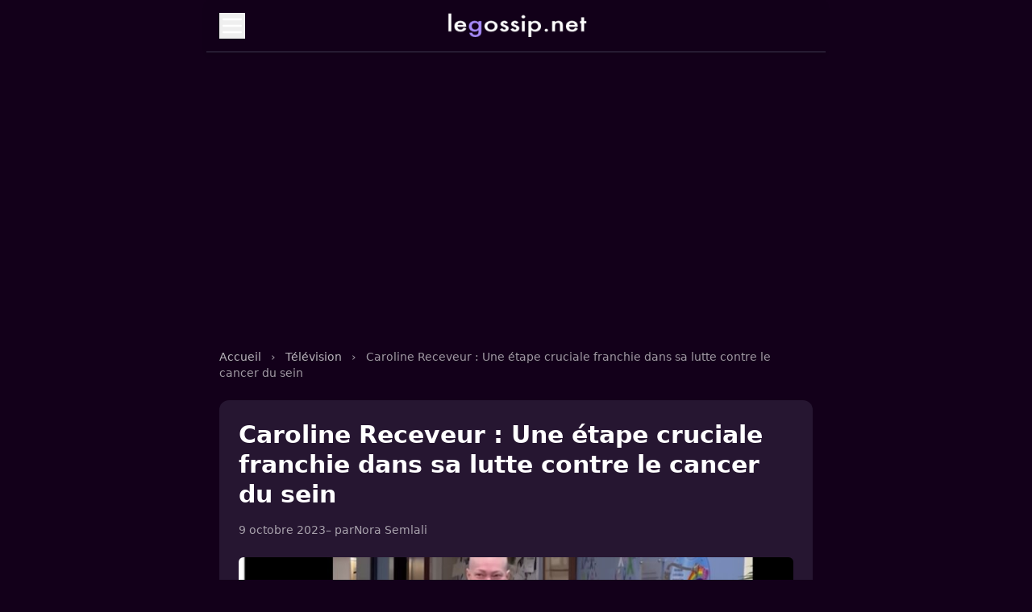

--- FILE ---
content_type: text/html; charset=utf-8
request_url: https://www.legossip.net/caroline-receveur-etape-cruciale-franchie-lutte-cancer-sein,600352.html
body_size: 5352
content:

<!DOCTYPE html>
<html lang="fr" class="dark">
<head>
  <meta charset="UTF-8">
  <meta name="viewport" content="width=device-width, initial-scale=1.0">
  <title>Caroline Receveur : Une étape cruciale franchie dans sa lutte contre le cancer du sein</title>
  <meta name="description" content="Caroline Receveur vient de franchir une &#233;tape cruciale dans sa lutte contre le cancer du sein, et elle partage sa joie avec ses fans sur Instagram. Apr&#232;s (&#8230;)">
  <meta name="robots" content="index, follow">
  <meta name="author" content="">
  <link rel="canonical" href="https://www.legossip.net/caroline-receveur-etape-cruciale-franchie-lutte-cancer-sein,600352.html">
  <meta property="og:type" content="article">
  <meta property="og:title" content="Caroline Receveur : Une étape cruciale franchie dans sa lutte contre le cancer du sein">
  <meta property="og:description" content="Caroline Receveur vient de franchir une &#233;tape cruciale dans sa lutte contre le cancer du sein, et elle partage sa joie avec ses fans sur Instagram. Apr&#232;s (&#8230;)">
  <meta property="og:url" content="https://www.legossip.net/caroline-receveur-etape-cruciale-franchie-lutte-cancer-sein,600352.html">
  <meta property="og:image" content="https://www.legossip.net/img/logo/caroline-receveur-une-etape-cruciale-franchie-dans-sa-lutte-contre-le-cancer-du-sein.jpg?1702330869">
  <link rel="icon" type="image/x-icon" href="img/local/cache-vignettes/L250xH250/legossip-favicon-10a16.png?1749396303">
  <link rel="stylesheet" href="squelettes/css/style.css" />
  <script>
    (function(w, d, s, l, i) {
        w[l] = w[l] || [];
        w[l].push({
            'gtm.start': new Date().getTime(),
            event: 'gtm.js'
        });
        var f = d.getElementsByTagName(s)[0],
            j = d.createElement(s),
            dl = l != 'dataLayer' ? '&l=' + l : '';
        j.async = true;
        j.src = 'https://www.googletagmanager.com/gtm.js?id=' + i + dl;
        f.parentNode.insertBefore(j, f);
    })(window, document, 'script', 'dataLayer', 'GTM-T3WTWKF');
    </script>

<script async src="https://pagead2.googlesyndication.com/pagead/js/adsbygoogle.js?client=ca-pub-8517273755472637"
     crossorigin="anonymous"></script>
</head>

<body class="bg-rose-dark text-white font-sans min-h-screen pt-safe mx-auto w-full max-w-3xl">
  <!-- HEADER PIPOLE -->
<header class="sticky top-0 z-30 backdrop-blur-xs bg-rose-dark/80">
  <div class="mx-auto w-full max-w-3xl px-4 py-4 flex items-center justify-between border-b border-rose-border shadow-md">
    <button id="menuToggle" aria-controls="mobileMenu" aria-expanded="false" class="focus-visible:ring-2 focus-visible:ring-brand focus-visible:outline-none z-30">
      <svg xmlns="http://www.w3.org/2000/svg" fill="none" viewBox="0 0 24 24" stroke="currentColor" class="w-8 h-8">
        <path stroke-linecap="round" stroke-linejoin="round" stroke-width="2" d="M4 6h16M4 12h16M4 18h16" />
      </svg>
    </button>
    <div class="absolute left-1/2 top-4 transform -translate-x-1/2 transition-transform duration-200 ease-in-out hover:scale-105">
      <a href="/"> <img src="img/local/cache-vignettes/L180xH36/legossip-logo-5cc14.png" alt="Bladi.net English" width="120"
       height="20" class="w-[180px] h-[30px]" loading="lazy"></a>
    </div>
    <div class="w-8 h-8"></div>
  </div>
</header>

<!-- OVERLAY -->
<div id="overlay" class="hidden fixed inset-0 bg-black/40 backdrop-blur-xs z-20 transition-opacity duration-300 ease-in-out"></div>

<!-- MENU MOBILE -->
<nav id="mobileMenu" role="navigation" aria-label="Menu principal" class="hidden fixed top-0 left-1/2 transform -translate-x-1/2 w-full max-w-3xl h-full bg-gradient-to-b from-rose-mid to-rose-dark shadow-xl z-30 transition-transform duration-300 ease-in-out -translate-y-full">
  <div class="sticky top-0 bg-gradient-to-b from-rose-mid to-rose-dark/95 p-4 z-40 animate-fadeIn">
    <button id="menuClose" class="text-white hover:text-brand focus-visible:ring-2 focus-visible:ring-brand focus-visible:outline-none">
      <svg xmlns="http://www.w3.org/2000/svg" class="w-6 h-6" fill="none" viewBox="0 0 24 24" stroke="currentColor">
        <path stroke-linecap="round" stroke-linejoin="round" stroke-width="2" d="M6 18L18 6M6 6l12 12" />
      </svg>
    </button>
  </div>
  <ul id="menuLinks" class="flex flex-col p-6 space-y-4">
    <li><a href="/" class="text-lg font-medium block py-2 px-4 rounded hover:bg-brand hover:text-rose-dark transition">Accueil</a></li>

  
  <li>
    <a href="cinema.html" class="text-lg font-medium block py-2 px-4 rounded hover:bg-brand hover:text-rose-dark transition">Cinéma</a>
  </li>

  <li>
    <a href="musique.html" class="text-lg font-medium block py-2 px-4 rounded hover:bg-brand hover:text-rose-dark transition">Musique</a>
  </li>

  <li>
    <a href="politique.html" class="text-lg font-medium block py-2 px-4 rounded hover:bg-brand hover:text-rose-dark transition">Politique</a>
  </li>

  <li>
    <a href="royaute.html" class="text-lg font-medium block py-2 px-4 rounded hover:bg-brand hover:text-rose-dark transition">Royauté</a>
  </li>

  <li>
    <a href="sport.html" class="text-lg font-medium block py-2 px-4 rounded hover:bg-brand hover:text-rose-dark transition">Sport</a>
  </li>

  <li>
    <a href="television.html" class="text-lg font-medium block py-2 px-4 rounded hover:bg-brand hover:text-rose-dark transition">Télévision</a>
  </li>

  </ul>
</nav>

  <main class="max-w-3xl mx-auto px-4 py-10">

    <br>
    <script async src="https://pagead2.googlesyndication.com/pagead/js/adsbygoogle.js?client=ca-pub-8517273755472637"
     crossorigin="anonymous"></script>
<!-- Pipole - Haut -->
<ins class="adsbygoogle"
     style="display:block"
     data-ad-client="ca-pub-8517273755472637"
     data-ad-slot="9388586655"
     data-ad-format="auto"
     data-full-width-responsive="true"></ins>
<script>
     (adsbygoogle = window.adsbygoogle || []).push({});
</script>


</br>


    <nav class="text-sm mb-6 text-white/60" aria-label="breadcrumb">
      <a href="/" class="hover:underline text-brand text-white/70">Accueil</a>
      <span class="mx-2">›</span>
      
        <a href="television.html" class="hover:underline text-brand text-white/70">Télévision</a>
        <span class="mx-2">›</span>
      
      <span>Caroline Receveur&nbsp;: Une étape cruciale franchie dans sa lutte contre le cancer du sein</span>
    </nav>

    <article class="bg-[#261631] rounded-xl p-6 hover:text-rose-dark">
      <h1 class="text-3xl font-extrabold leading-tight mb-4 text-white">Caroline Receveur&nbsp;: Une étape cruciale franchie dans sa lutte contre le cancer du sein</h1>
      <div class="text-sm text-white/60 mb-6 flex flex-wrap items-center gap-3">
        <time datetime="2023-10-09T18:33:36Z">9 octobre 2023</time>
         – par <span class=""><a href="nora-semlali.html">Nora Semlali</a></span>
        
      </div>

       
        <img
	src="img/local/cache-vignettes/L800xH400/caroline-receveur-une-etape-cruciale-franchie-dans-sa-lutte-contre-le-cancer-du-sein-f55b9.jpg?1749422372" class='rounded-md mb-6 w-full h-auto' width='800' height='400' alt='Caroline Receveur : Une &#233;tape cruciale franchie dans sa lutte contre le cancer du sein' loading='lazy' />
      


  <div class="texte-article text-base font-extrabold mb-6 text-white leading-relaxed space-y-6 [&_a]:text-brand [&_a:hover]:text-brand-hover">
  <p>Caroline Receveur vient de franchir une étape cruciale dans sa lutte contre le cancer du sein, et elle partage sa joie avec ses fans sur Instagram. Après plus de 100 jours de traitements et 6 cycles de chimiothérapie TCHP, elle annonce avoir surmonté avec succès cette première étape difficile de sa bataille contre la maladie.</p>
</div>

<br>
<script async src="https://pagead2.googlesyndication.com/pagead/js/adsbygoogle.js?client=ca-pub-8517273755472637"
     crossorigin="anonymous"></script>
<!-- Centre - Article -->
<ins class="adsbygoogle"
     style="display:block"
     data-ad-client="ca-pub-8517273755472637"
     data-ad-slot="1963103320"
     data-ad-format="auto"
     data-full-width-responsive="true"></ins>
<script>
     (adsbygoogle = window.adsbygoogle || []).push({});
</script>

<br>

<div class="texte-article text-base text-white leading-relaxed space-y-6 [&_a]:text-brand [&_a:hover]:text-brand-hover">
  <p>Caroline confie sur Instagram&nbsp;: &#171;&nbsp;Plus de 100 jours de traitements et 6 cycles de chimiothérapie TCHP plus tard, me voilà franchissant la première étape de ma  <a href="caroline-receveur-face-cancer-doux-message-amour-hugo-philip-pilier,592067.html" class="spip_in">course de fond vers une complète guérison</a>&nbsp;&#187;. Elle exprime la montagne russe émotionnelle qu&#8217;elle a traversée pendant ce temps, avec des moments de doute et de peur, mais elle souligne que l&#8217;amour, la lumière, et la foi l&#8217;ont guidée vers cette nouvelle perspective sur la vie.</p>
<p><img src="https://www.legossip.net/img/photo-caroline-receveur-une-etape-cruciale-franchie-dans-sa-lutte-contre-le-cancer-du-sein.jpg" alt="" width="600" height="357" class="alignnone size-full wp-image-600354" /></p>
<p>Elle évoque également la confiance qu&#8217;elle a développée en elle-même, en son corps, et en ses traitements au fil de cette épreuve. Caroline Receveur partage l&#8217;importance des moments passés en famille au cours de ces derniers mois et comment ces moments ont apporté de la lumière même dans les moments les plus sombres.</p>
<p>La star se prépare maintenant pour les étapes suivantes de son traitement, notamment la chirurgie, la radiothérapie, et l&#8217;immunothérapie. Cependant, elle affirme que son cœur, son esprit, et son âme sont en paix, et qu&#8217;elle se sent profondément heureuse comme jamais auparavant dans sa vie.</p>
<p>Cette annonce émouvante de Caroline Receveur témoigne de sa résilience et de sa détermination à surmonter cette épreuve de la manière la plus positive possible. Ses fans et ses proches l&#8217;accompagnent dans ce parcours vers la guérison, rempli de courage et d&#8217;espoir.</p>
<p><blockquote class="instagram-media" data-instgrm-captioned data-instgrm-permalink="https://www.instagram.com/p/CyL3UxMBZ-4/" data-instgrm-version="14"><div style="padding:16px;"><a href="https://www.instagram.com/p/CyL3UxMBZ-4/" target="_blank" rel="noopener">...</a></div></blockquote></p><script async src="https://www.instagram.com/embed.js"></script>
</div>


      <div class="mt-8 border-t pt-6 border-rose-border">
        <div class="text-sm text-white/60 mb-4">
  <div class="mb-2 font-semibold uppercase tracking-wide text-white/70">Catégorie</div>
  
    <a href="television.html" class="inline-block bg-rose-mid px-3 py-1 rounded text-sm text-white hover:bg-brand transition">Télévision</a>
  
</div>

        
          <div class="text-sm text-white/60 mb-4">
            <div class="mb-2">Mots-clés :</div>
            <div class="flex flex-wrap gap-2">
              
                <a href="photos-stars.html" class="text-sm px-3 py-1 bg-rose-mid text-white rounded hover:bg-brand">Photos</a>
              
                <a href="caroline-receveur.html" class="text-sm px-3 py-1 bg-rose-mid text-white rounded hover:bg-brand">Caroline Receveur</a>
              
            </div>
          </div>
        

        <div class="mt-8">
          <h2 class="text-lg font-semibold mb-4 text-white">Articles similaires</h2>

          
            
              <div class="border rounded overflow-hidden border-rose-border bg-rose-mid hover:bg-brand transition duration-100 p-3 mb-3">
                <a href="vacances-reve-caroline-receveur-gachees,611336.html" class="flex gap-4">
                  <img
	src="img/local/cache-vignettes/L100xH50/les-vacances-de-reve-de-caroline-receveur-gachees-fc544.jpg?1749397329" class='rounded-md w-24 h-16 object-cover flex-shrink-0' width='100' height='50'
	alt="" />
                  <div>
                    <h3 class="text-sm font-semibold text-white leading-snug">Les vacances de rêve de Caroline Receveur gâchées&nbsp;?</h3>
                  </div>
                </a>
              </div>
            
              <div class="border rounded overflow-hidden border-rose-border bg-rose-mid hover:bg-brand transition duration-100 p-3 mb-3">
                <a href="caroline-receveur-manque-a-l-appel-pour-l-adieu-de-nrj12-a-la-tnt,614882.html" class="flex gap-4">
                  <img
	src="img/local/cache-vignettes/L100xH50/caroline-receveur-manque-a-l-appel-pour-l-adieu-de-nrj12-a-la-tnt-158be.jpg?1749397329" class='rounded-md w-24 h-16 object-cover flex-shrink-0' width='100' height='50'
	alt="" />
                  <div>
                    <h3 class="text-sm font-semibold text-white leading-snug">Caroline Receveur manque à l’appel pour l’adieu de NRJ12 à la TNT</h3>
                  </div>
                </a>
              </div>
            
              <div class="border rounded overflow-hidden border-rose-border bg-rose-mid hover:bg-brand transition duration-100 p-3 mb-3">
                <a href="caroline-receveur-je-me-suis-cree-mon-cancer,615608.html" class="flex gap-4">
                  <img
	src="img/local/cache-vignettes/L100xH50/caroline-receveur-_je-me-suis-cree-mon_cancer-2bc10.jpg?1749397329" class='rounded-md w-24 h-16 object-cover flex-shrink-0' width='100' height='50'
	alt="" />
                  <div>
                    <h3 class="text-sm font-semibold text-white leading-snug">Caroline Receveur&nbsp;:&nbsp;&#171;&nbsp;Je me suis crée mon cancer&nbsp;&#187;</h3>
                  </div>
                </a>
              </div>
            
              <div class="border rounded overflow-hidden border-rose-border bg-rose-mid hover:bg-brand transition duration-100 p-3 mb-3">
                <a href="caroline-receveur-hugo-philip-etouffent-rumeurs-separation,611519.html" class="flex gap-4">
                  <img
	src="img/local/cache-vignettes/L100xH50/caroline-receveur-et-hugo-philip-rumeur-separation-744ed.jpg?1749416068" class='rounded-md w-24 h-16 object-cover flex-shrink-0' width='100' height='50'
	alt="" />
                  <div>
                    <h3 class="text-sm font-semibold text-white leading-snug">Caroline Receveur et Hugo Philip étouffent les rumeurs de séparation</h3>
                  </div>
                </a>
              </div>
            
              <div class="border rounded overflow-hidden border-rose-border bg-rose-mid hover:bg-brand transition duration-100 p-3 mb-3">
                <a href="caroline-receveur-hugo-philip-bord-rupture,611139.html" class="flex gap-4">
                  <img
	src="img/local/cache-vignettes/L100xH50/caroline-receveur-hugo-philip-crise-1e710.jpg?1749397329" class='rounded-md w-24 h-16 object-cover flex-shrink-0' width='100' height='50'
	alt="" />
                  <div>
                    <h3 class="text-sm font-semibold text-white leading-snug">Caroline Receveur et Hugo Philip au bord de la rupture&nbsp;?</h3>
                  </div>
                </a>
              </div>
            
              <div class="border rounded overflow-hidden border-rose-border bg-rose-mid hover:bg-brand transition duration-100 p-3 mb-3">
                <a href="reconstruction-traitement-hormonal-est-caroline-receveur,613135.html" class="flex gap-4">
                  <img
	src="img/local/cache-vignettes/L100xH50/reconstruction-et-traitement-hormonal-ou-en-est-caroline-receveur-11921.jpg?1749416068" class='rounded-md w-24 h-16 object-cover flex-shrink-0' width='100' height='50'
	alt="" />
                  <div>
                    <h3 class="text-sm font-semibold text-white leading-snug">Reconstruction et traitement hormonal&nbsp;: où en est Caroline Receveur&nbsp;?</h3>
                  </div>
                </a>
              </div>
            
              <div class="border rounded overflow-hidden border-rose-border bg-rose-mid hover:bg-brand transition duration-100 p-3 mb-3">
                <a href="reapprendre-vivre-temoignage-caroline-receveur-cancer,610388.html" class="flex gap-4">
                  <img
	src="img/local/cache-vignettes/L100xH50/caroline-receveur-vie-apres-cancer-c3251.jpg?1749397329" class='rounded-md w-24 h-16 object-cover flex-shrink-0' width='100' height='50'
	alt="" />
                  <div>
                    <h3 class="text-sm font-semibold text-white leading-snug">&#171;&nbsp;Réapprendre à vivre&nbsp;&#187;, le témoignage de Caroline Receveur sur l’après-cancer</h3>
                  </div>
                </a>
              </div>
            
              <div class="border rounded overflow-hidden border-rose-border bg-rose-mid hover:bg-brand transition duration-100 p-3 mb-3">
                <a href="caroline-receveur-etape-cruciale-lutte-cancer,611809.html" class="flex gap-4">
                  <img
	src="img/local/cache-vignettes/L100xH50/caroline-receveur-etape-cruciale-dans-sa-lutte-contre-le-cancer-74204.jpg?1749416068" class='rounded-md w-24 h-16 object-cover flex-shrink-0' width='100' height='50'
	alt="" />
                  <div>
                    <h3 class="text-sm font-semibold text-white leading-snug">Caroline Receveur&nbsp;: Étape cruciale dans sa lutte contre le cancer </h3>
                  </div>
                </a>
              </div>
            
          
        </div>
      </div>
    </article>
  </main>

<br>
<script async src="https://pagead2.googlesyndication.com/pagead/js/adsbygoogle.js?client=ca-pub-8517273755472637"
     crossorigin="anonymous"></script>
<!-- Pipole - Footer -->
<ins class="adsbygoogle"
     style="display:block"
     data-ad-client="ca-pub-8517273755472637"
     data-ad-slot="8486568521"
     data-ad-format="auto"
     data-full-width-responsive="true"></ins>
<script>
     (adsbygoogle = window.adsbygoogle || []).push({});
</script>
<br>

  <footer class="mt-20 py-6 border-t border-rose-border text-center text-xs text-white/50">
   

        <a href="/" >LeGossip.net - 2025</a> - <a href="/mentions-legales.html" rel="nofollow">Mentions légales</a> -

    <a href="/contact.html" rel="nofollow">Contact</a>  -  <a href='javascript:Sddan.cmp.displayUI()'>Cookies ?</a></div>
  </footer>

<script>
    let page = 1;
    let loading = false;
  
    const observer = new IntersectionObserver((entries) => {
      if (entries[0].isIntersecting && !loading) {
        loading = true;
        fetch(`spip.php?page=articles_ajax&debut=${page * 12}`)
          .then(res => res.text())
          .then(html => {
            if (html.trim()) {
              document.querySelector('ul.space-y-6').insertAdjacentHTML('beforeend', html);
              page++;
              loading = false;
            } else {
              document.getElementById('loader')?.remove();
            }
          });
      }
    }, {
      rootMargin: '100px'
    });
  
    const loader = document.getElementById('loader');
    if (loader) observer.observe(loader);
  </script>
  

  
  
  <script>
    document.addEventListener('DOMContentLoaded', () => {
      document.querySelectorAll('.slider-wrapper').forEach(wrapper => {
        const slider = wrapper.querySelector('.slider');
        const next = wrapper.querySelector('.sliderNext');
        const prev = wrapper.querySelector('.sliderPrev');
    
        function updateSliderButtons() {
          const isDesktop = window.innerWidth >= 1024;
          const hasOverflow = slider.scrollWidth > slider.clientWidth;
    
          if (!isDesktop || hasOverflow) {
            next.style.display = 'flex';
            prev.style.display = 'flex';
          } else {
            next.style.display = 'none';
            prev.style.display = 'none';
          }
        }
    
        function slideLeft() {
          slider.scrollBy({ left: -slider.offsetWidth * 0.8, behavior: 'smooth' });
        }
    
        function slideRight() {
          if (slider.scrollLeft + slider.clientWidth >= slider.scrollWidth - 10) {
            // Si arrivé à la fin, revenir au début
            slider.scrollTo({ left: 0, behavior: 'smooth' });
          } else {
            slider.scrollBy({ left: slider.offsetWidth * 0.8, behavior: 'smooth' });
          }
        }
    
        next.addEventListener('click', slideRight);
        prev.addEventListener('click', slideLeft);
    
        window.addEventListener('resize', updateSliderButtons);
        window.addEventListener('load', updateSliderButtons);
    
        // Défilement automatique toutes les 5 secondes
        setInterval(slideRight, 5000);
      });
    });
    </script>
    
    
  
  <!-- SCRIPT -->
<script>
    document.addEventListener('DOMContentLoaded', () => {
      const toggle = document.getElementById('menuToggle');
      const close = document.getElementById('menuClose');
      const menu = document.getElementById('mobileMenu');
      const overlay = document.getElementById('overlay');
      const links = document.querySelectorAll('#menuLinks a');
  
      function closeMenu() {
        document.body.classList.remove('overflow-hidden');
        toggle.setAttribute('aria-expanded', 'false');
        menu.classList.add('-translate-y-full');
        overlay.classList.add('opacity-0');
        setTimeout(() => {
          overlay.classList.add('hidden');
          menu.classList.add('hidden');
        }, 300);
      }
  
      function openMenu() {
        document.body.classList.add('overflow-hidden');
        toggle.setAttribute('aria-expanded', 'true');
        menu.classList.remove('hidden');
        overlay.classList.remove('hidden', 'opacity-0');
        window.scrollTo({ top: 0, behavior: 'smooth' });
        setTimeout(() => {
          menu.classList.remove('-translate-y-full');
        }, 10);
      }
  
      toggle.addEventListener('click', openMenu);
      close.addEventListener('click', closeMenu);
      overlay.addEventListener('click', closeMenu);
      document.addEventListener('keydown', (e) => {
        if (e.key === 'Escape') closeMenu();
      });
  
      links.forEach(link => {
        link.addEventListener('click', closeMenu);
      });
    });
  </script>

<script defer
  data-domain="legossip.net"
  src="https://stats.bladi.org/js/script.js"
  data-extensions="file-downloads,hash,outbound-links,pageview-props,revenue,tagged-events">
</script>

<script>
  window.plausible = window.plausible || function() { (window.plausible.q = window.plausible.q || []).push(arguments) }
</script>
</body>
</html>



--- FILE ---
content_type: text/html; charset=utf-8
request_url: https://www.google.com/recaptcha/api2/aframe
body_size: 266
content:
<!DOCTYPE HTML><html><head><meta http-equiv="content-type" content="text/html; charset=UTF-8"></head><body><script nonce="X9x8Q31o0rapmQ7mfx55oA">/** Anti-fraud and anti-abuse applications only. See google.com/recaptcha */ try{var clients={'sodar':'https://pagead2.googlesyndication.com/pagead/sodar?'};window.addEventListener("message",function(a){try{if(a.source===window.parent){var b=JSON.parse(a.data);var c=clients[b['id']];if(c){var d=document.createElement('img');d.src=c+b['params']+'&rc='+(localStorage.getItem("rc::a")?sessionStorage.getItem("rc::b"):"");window.document.body.appendChild(d);sessionStorage.setItem("rc::e",parseInt(sessionStorage.getItem("rc::e")||0)+1);localStorage.setItem("rc::h",'1769978763112');}}}catch(b){}});window.parent.postMessage("_grecaptcha_ready", "*");}catch(b){}</script></body></html>